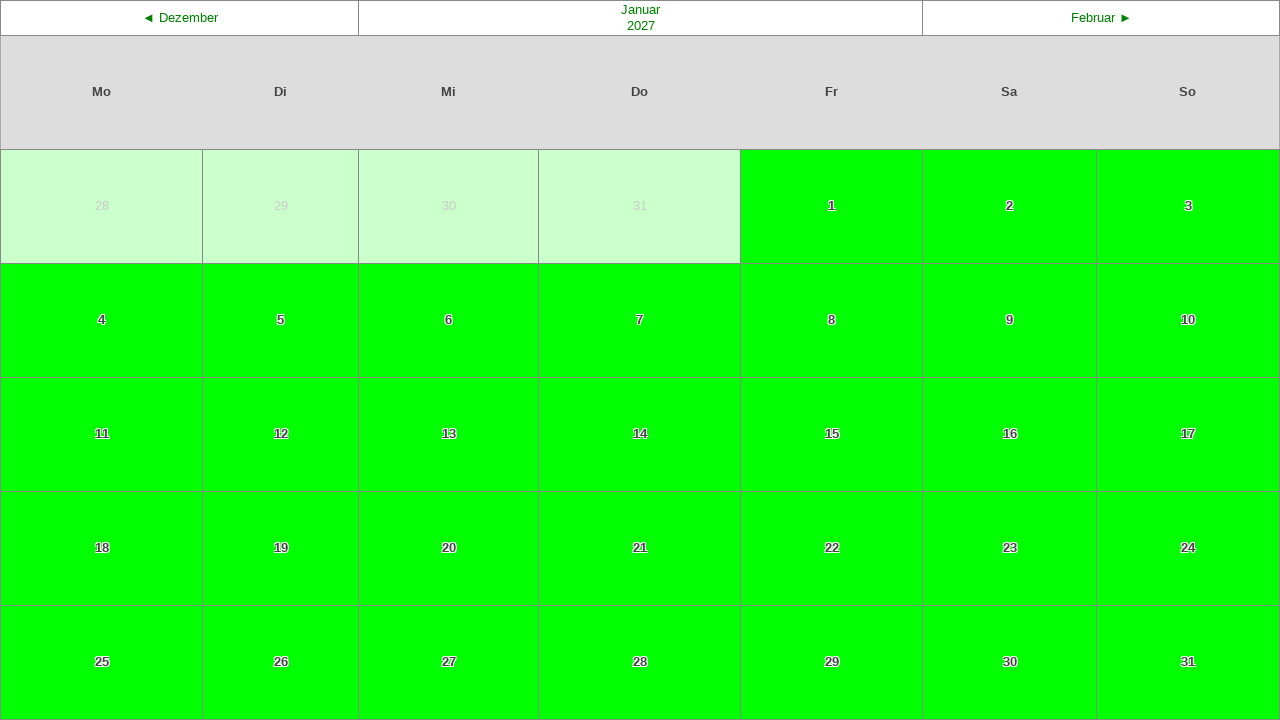

--- FILE ---
content_type: text/html; charset=ISO-8859-1
request_url: https://buchungssystem.td-software.com/WebsiteKalender.php?id=12&key=age651zhgWS&&ts=1798758000
body_size: 830
content:
<!DOCTYPE html><html lang="de">
<head>
<link rel="stylesheet" type="text/css" href="css/WebsiteKalender.css?t=1" />
</head>
<body>
  <table class="kalender" cellspacing=0>
  <tr  class="DateNav">
    <td colspan="2" width="28%" class="prev"><a href="?id=12&key=age651zhgWS&ts=1796079600">&#9668; Dezember</a></td>
    <td colspan="3" title="Ferienwohnung an der Reitanlage"><a href='#' id='monatswahl'>Januar</a><div><a href='/WebsiteKalender.php?id=12&key=age651zhgWS&&amp;ts=1798758000'>Januar '27</a><a href='/WebsiteKalender.php?id=12&key=age651zhgWS&&amp;ts=1801436400'>Februar '27</a><a href='/WebsiteKalender.php?id=12&key=age651zhgWS&&amp;ts=1803855600'>März '27</a><a href='/WebsiteKalender.php?id=12&key=age651zhgWS&&amp;ts=1806530400'>April '27</a><a href='/WebsiteKalender.php?id=12&key=age651zhgWS&&amp;ts=1809122400'>Mai '27</a><a href='/WebsiteKalender.php?id=12&key=age651zhgWS&&amp;ts=1811800800'>Juni '27</a><a href='/WebsiteKalender.php?id=12&key=age651zhgWS&&amp;ts=1814392800'>Juli '27</a><a href='/WebsiteKalender.php?id=12&key=age651zhgWS&&amp;ts=1817071200'>August '27</a><a href='/WebsiteKalender.php?id=12&key=age651zhgWS&&amp;ts=1819749600'>September '27</a><a href='/WebsiteKalender.php?id=12&key=age651zhgWS&&amp;ts=1822341600'>Oktober '27</a><a href='/WebsiteKalender.php?id=12&key=age651zhgWS&&amp;ts=1825023600'>November '27</a><a href='/WebsiteKalender.php?id=12&key=age651zhgWS&&amp;ts=1827615600'>Dezember '27</a></div><br><a href='#' id='jahrwahl'>2027</a><div><a href='/WebsiteKalender.php?id=12&key=age651zhgWS&&amp;ts=1767222000'>2026</a><a href='/WebsiteKalender.php?id=12&key=age651zhgWS&&amp;ts=1798758000'>2027</a><a href='/WebsiteKalender.php?id=12&key=age651zhgWS&&amp;ts=1830294000'>2028</a><a href='/WebsiteKalender.php?id=12&key=age651zhgWS&&amp;ts=1861916400'>2029</a><a href='/WebsiteKalender.php?id=12&key=age651zhgWS&&amp;ts=1893452400'>2030</a></div></td>
    <td colspan="2" width="28%"  class="next"><a href="?id=12&key=age651zhgWS&ts=1801436400">Februar &#9658;</a></td>
  </tr>
  <tr class="TagNamen">
    <th >Mo</th>
    <th >Di</th>
    <th >Mi</th>
    <th >Do</th>
    <th >Fr</th>
    <th >Sa</th>
    <th >So</th>
  </tr>
  <tr>
 <td class='kal_vormonat_tag ' style="background-color:#00FF00;" title='1 verfügbar'>28</td>
 <td class='kal_vormonat_tag ' style="background-color:#00FF00;" title='1 verfügbar'>29</td>
 <td class='kal_vormonat_tag ' style="background-color:#00FF00;" title='1 verfügbar'>30</td>
 <td class='kal_vormonat_tag ' style="background-color:#00FF00;" title='1 verfügbar'>31</td>
 <td class='kal_standard_tag ' style="background-color:#00FF00;" title='1 verfügbar'>1</td>
 <td class='kal_standard_tag ' style="background-color:#00FF00;" title='1 verfügbar'>2</td>
 <td class='kal_standard_tag ' style="background-color:#00FF00;" title='1 verfügbar'>3</td>
 </tr>
<tr>
 <td class='kal_standard_tag ' style="background-color:#00FF00;" title='1 verfügbar'>4</td>
 <td class='kal_standard_tag ' style="background-color:#00FF00;" title='1 verfügbar'>5</td>
 <td class='kal_standard_tag ' style="background-color:#00FF00;" title='1 verfügbar'>6</td>
 <td class='kal_standard_tag ' style="background-color:#00FF00;" title='1 verfügbar'>7</td>
 <td class='kal_standard_tag ' style="background-color:#00FF00;" title='1 verfügbar'>8</td>
 <td class='kal_standard_tag ' style="background-color:#00FF00;" title='1 verfügbar'>9</td>
 <td class='kal_standard_tag ' style="background-color:#00FF00;" title='1 verfügbar'>10</td>
 </tr>
<tr>
 <td class='kal_standard_tag ' style="background-color:#00FF00;" title='1 verfügbar'>11</td>
 <td class='kal_standard_tag ' style="background-color:#00FF00;" title='1 verfügbar'>12</td>
 <td class='kal_standard_tag ' style="background-color:#00FF00;" title='1 verfügbar'>13</td>
 <td class='kal_standard_tag ' style="background-color:#00FF00;" title='1 verfügbar'>14</td>
 <td class='kal_standard_tag ' style="background-color:#00FF00;" title='1 verfügbar'>15</td>
 <td class='kal_standard_tag ' style="background-color:#00FF00;" title='1 verfügbar'>16</td>
 <td class='kal_standard_tag ' style="background-color:#00FF00;" title='1 verfügbar'>17</td>
 </tr>
<tr>
 <td class='kal_standard_tag ' style="background-color:#00FF00;" title='1 verfügbar'>18</td>
 <td class='kal_standard_tag ' style="background-color:#00FF00;" title='1 verfügbar'>19</td>
 <td class='kal_standard_tag ' style="background-color:#00FF00;" title='1 verfügbar'>20</td>
 <td class='kal_standard_tag ' style="background-color:#00FF00;" title='1 verfügbar'>21</td>
 <td class='kal_standard_tag ' style="background-color:#00FF00;" title='1 verfügbar'>22</td>
 <td class='kal_standard_tag ' style="background-color:#00FF00;" title='1 verfügbar'>23</td>
 <td class='kal_standard_tag ' style="background-color:#00FF00;" title='1 verfügbar'>24</td>
 </tr>
<tr>
 <td class='kal_standard_tag ' style="background-color:#00FF00;" title='1 verfügbar'>25</td>
 <td class='kal_standard_tag ' style="background-color:#00FF00;" title='1 verfügbar'>26</td>
 <td class='kal_standard_tag ' style="background-color:#00FF00;" title='1 verfügbar'>27</td>
 <td class='kal_standard_tag ' style="background-color:#00FF00;" title='1 verfügbar'>28</td>
 <td class='kal_standard_tag ' style="background-color:#00FF00;" title='1 verfügbar'>29</td>
 <td class='kal_standard_tag ' style="background-color:#00FF00;" title='1 verfügbar'>30</td>
 <td class='kal_standard_tag ' style="background-color:#00FF00;" title='1 verfügbar'>31</td>
 </tr>
</table></body>
</html>




--- FILE ---
content_type: text/css
request_url: https://buchungssystem.td-software.com/css/WebsiteKalender.css?t=1
body_size: 906
content:
html, body {
	text-align:left;
	font: 0.90em/1.1em Arial, Verdana, Lucida, sans-serif;
	color: #632;
	width: 100%;
	height: 100%;
	margin:0px;
	padding:0px;
         background-color:#fff;
}
.kalender TH {text-align:center;}
.kalender {width:100%;height:100%;
/*  background-color:#eee;*/
  border:1px solid #aaa;
  border-collapse:collapse;
  font: 1em/1.3em Arial, Verdana, Lucida, sans-serif;
  color:#444;
}
.kalender A {color:green;text-decoration:none;}

.kalender .DateNav {height:20px;         }
.kalender .TagNamen {background-color:#DDD;         }

.kalender .prev A,
.kalender .next A{
  /*box-sizing: border-box;*/
  display:block;
  width:100%;
  /*height:50px;*/
  /*padding-top:8px;*/
  vertical-align: middle;
  /*line-height:220%;*/
}
.kalender .prev:hover,
.kalender .next:hover{
  background-color:#DDD;
}

.kalender TD {text-align:center;  border:1px solid #888;
}
.kalender TD.kal_aktueller_tag {
 border:2px solid #ff0;
}
.kalender TD.kal_standard_tag DIV.belegung {color:#aaa;font-weight:200;text-align:center;padding-bottom:10px;}

.kalender TD.kal_standard_tag {
  text-shadow: 1px 1px 0px  #fff, -1px -1px 0px  #fff, 1px -1px 0px  #fff, -1px 1px 0px  #fff;
  font-weight:600;
}

.kalender TD.kal_vormonat_tag {
  background-color:#fff;
  color:#000;
  opacity: 0.20;
 }

.kalender TD.Anreise{
  background-image: url(../images/anreise2.png);
  background-repeat: no-repeat;
  /*background-size: cover;*/
  background-size: contain;
  background-position:right;
}
.kalender TD.Abreise{
  background-image: url(../images/abreise.png);
  background-repeat: no-repeat;
  background-size: contain;
}



#monatswahl+DIV {
  display:none;
  width:120px;
  margin: auto;
  position: absolute;
  margin-top: -15px;
  left: 0;
  right: 0;
  z-index:99;

  line-height:1.3em;
  background-color:#fff;
  border:1px solid #ccc;
  padding:1px;
  font-size:13px;
	box-shadow:2px 2px 2px 0px rgba(0,0,0,0.5);
}
#monatswahl+DIV A{
  display:block;
  text-decoration:none;
  padding-left:15px;
  padding-right:15px;
  color:green;
}
#monatswahl+DIV A:hover{
  background-color:#ccc;
}
#monatswahl:hover ~ DIV, #monatswahl ~ DIV:hover {display:block;}



#jahrwahl+DIV {
  display:none;
  width:60px;
  margin: auto;
  position: absolute;
  margin-top: -10px;
  left: 0;
  right: 0;
  z-index:99;  
  background-color:#fff;
  border:1px solid #ccc;
  padding:1px;
  font-size:13px;
 	box-shadow:2px 2px 2px 0px rgba(0,0,0,0.5);
}
   #jahrwahl+DIV A{
     display:block;
     text-decoration:none;
     padding-left:15px;
     padding-right:15px;
     color:green;
   }
   #jahrwahl+DIV A:hover{
     background-color:#ccc;
   }
   #jahrwahl:hover ~ DIV, #jahrwahl ~ DIV:hover {display:block;}






